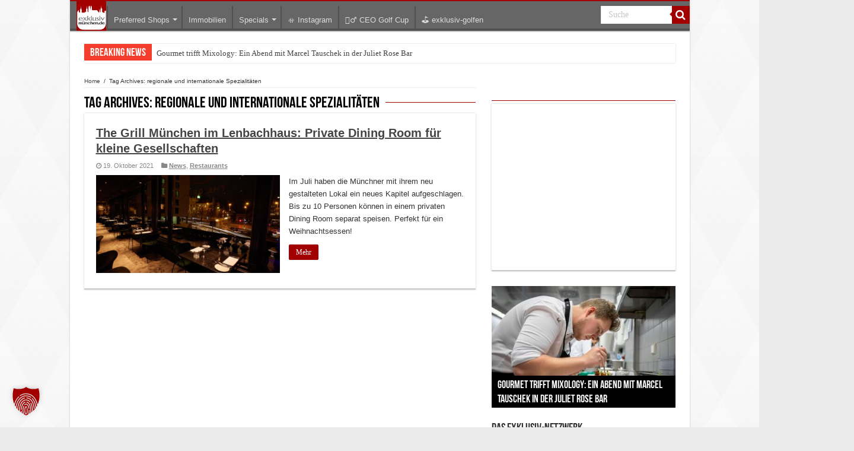

--- FILE ---
content_type: text/html; charset=utf-8
request_url: https://www.google.com/recaptcha/api2/aframe
body_size: 265
content:
<!DOCTYPE HTML><html><head><meta http-equiv="content-type" content="text/html; charset=UTF-8"></head><body><script nonce="HDb8ayIQg0aqdJ9S0oNzpA">/** Anti-fraud and anti-abuse applications only. See google.com/recaptcha */ try{var clients={'sodar':'https://pagead2.googlesyndication.com/pagead/sodar?'};window.addEventListener("message",function(a){try{if(a.source===window.parent){var b=JSON.parse(a.data);var c=clients[b['id']];if(c){var d=document.createElement('img');d.src=c+b['params']+'&rc='+(localStorage.getItem("rc::a")?sessionStorage.getItem("rc::b"):"");window.document.body.appendChild(d);sessionStorage.setItem("rc::e",parseInt(sessionStorage.getItem("rc::e")||0)+1);localStorage.setItem("rc::h",'1768822912825');}}}catch(b){}});window.parent.postMessage("_grecaptcha_ready", "*");}catch(b){}</script></body></html>